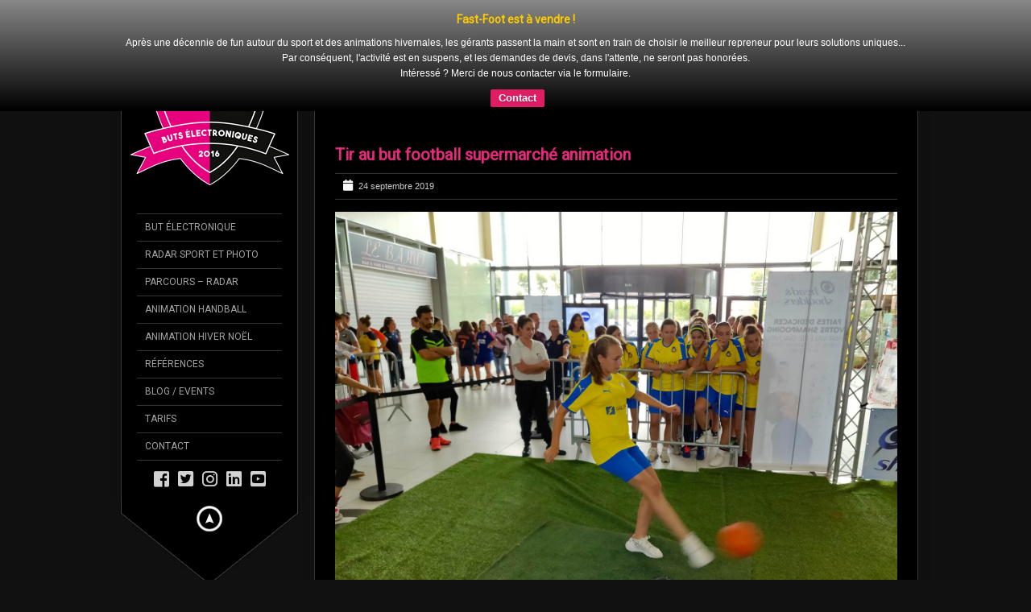

--- FILE ---
content_type: text/html; charset=UTF-8
request_url: https://www.fast-foot.fr/une-bleue-pour-loperation-head-shoulders/perpignan36-copie/
body_size: 14146
content:
<!DOCTYPE html>
<!--[if lt IE 7]> <html class="no-js lt-ie9 lt-ie8 lt-ie7" lang="en"> <![endif]-->
<!--[if IE 7]>    <html class="no-js lt-ie9 lt-ie8" lang="en"> <![endif]-->
<!--[if IE 8]>    <html class="no-js lt-ie9" lang="en"> <![endif]-->
<!--[if gt IE 8]><!--> 
<html class="no-js" lang="fr-FR">
<!--<![endif]-->
<head>
<meta charset="utf-8" />
<!-- Set the viewport width to device width for mobile -->
<meta name="viewport" content="width=device-width, initial-scale=1" />
<link rel="icon" type="" href="https://www.fast-foot.fr/wp-content/uploads/2016/02/favicon.ico">	
<link rel="profile" href="http://gmpg.org/xfn/11" />
<link rel="stylesheet" type="text/css" media="all" href="https://www.fast-foot.fr/wp-content/themes/kingsize/style.css" /> <!-- Style Sheet -->
<link rel="pingback" href="https://www.fast-foot.fr/xmlrpc.php" /> <!-- Pingback Call -->
<!-- IE Fix for HTML5 Tags -->
<!--[if lt IE 9]>
<script src="http://html5shiv.googlecode.com/svn/trunk/html5.js"></script>
<![endif]-->
<!-- calling global variables -->
<script type="text/javascript">		
// Template Directory going here
var template_directory = 'https://www.fast-foot.fr/wp-content/themes/kingsize';
//contact form
var contact_form_name = 'Please enter your name';
var contact_form_email = 'Please enter your e-mail';
var contact_form_valid_email = 'Please provide a valid e-mail';
var contact_form_message = 'Please enter your message';
var contact_form_captcha = 'Please select Captcha Code';
//show/hide navigation language
var hideNav = 'Hide the navigation';
var showNav = 'Show the navigation';
//LazyLoader Option
var	lazyloader_status = false;
//ReCaptcha Enable status
var	ReCaptcha_Status = false;
</script>
<!-- End calling global variables -->
<!-- Do Not Remove the Below -->
<meta name='robots' content='index, follow, max-image-preview:large, max-snippet:-1, max-video-preview:-1' />
<!-- This site is optimized with the Yoast SEO plugin v19.13 - https://yoast.com/wordpress/plugins/seo/ -->
<title>Tir au but football supermarché animation - Fast-Foot - Animation football</title>
<link rel="canonical" href="https://www.fast-foot.fr/une-bleue-pour-loperation-head-shoulders/perpignan36-copie/" />
<meta property="og:locale" content="fr_FR" />
<meta property="og:type" content="article" />
<meta property="og:title" content="Tir au but football supermarché animation - Fast-Foot - Animation football" />
<meta property="og:description" content="Tir au but football supermarché animation" />
<meta property="og:url" content="https://www.fast-foot.fr/une-bleue-pour-loperation-head-shoulders/perpignan36-copie/" />
<meta property="og:site_name" content="Fast-Foot - Animation football" />
<meta property="article:publisher" content="https://www.facebook.com/pages/Fast-Foot-buts-lectroniques/413694932145357" />
<meta property="article:modified_time" content="2019-09-24T08:58:48+00:00" />
<meta property="og:image" content="https://www.fast-foot.fr/une-bleue-pour-loperation-head-shoulders/perpignan36-copie" />
<meta property="og:image:width" content="1600" />
<meta property="og:image:height" content="1200" />
<meta property="og:image:type" content="image/jpeg" />
<meta name="twitter:card" content="summary_large_image" />
<meta name="twitter:site" content="@FastFootFrance" />
<script type="application/ld+json" class="yoast-schema-graph">{"@context":"https://schema.org","@graph":[{"@type":"WebPage","@id":"https://www.fast-foot.fr/une-bleue-pour-loperation-head-shoulders/perpignan36-copie/","url":"https://www.fast-foot.fr/une-bleue-pour-loperation-head-shoulders/perpignan36-copie/","name":"Tir au but football supermarché animation - Fast-Foot - Animation football","isPartOf":{"@id":"https://www.fast-foot.fr/#website"},"primaryImageOfPage":{"@id":"https://www.fast-foot.fr/une-bleue-pour-loperation-head-shoulders/perpignan36-copie/#primaryimage"},"image":{"@id":"https://www.fast-foot.fr/une-bleue-pour-loperation-head-shoulders/perpignan36-copie/#primaryimage"},"thumbnailUrl":"https://www.fast-foot.fr/wp-content/uploads/2019/09/Perpignan36-copie.jpg","datePublished":"2019-09-24T08:58:22+00:00","dateModified":"2019-09-24T08:58:48+00:00","breadcrumb":{"@id":"https://www.fast-foot.fr/une-bleue-pour-loperation-head-shoulders/perpignan36-copie/#breadcrumb"},"inLanguage":"fr-FR","potentialAction":[{"@type":"ReadAction","target":["https://www.fast-foot.fr/une-bleue-pour-loperation-head-shoulders/perpignan36-copie/"]}]},{"@type":"ImageObject","inLanguage":"fr-FR","@id":"https://www.fast-foot.fr/une-bleue-pour-loperation-head-shoulders/perpignan36-copie/#primaryimage","url":"https://www.fast-foot.fr/wp-content/uploads/2019/09/Perpignan36-copie.jpg","contentUrl":"https://www.fast-foot.fr/wp-content/uploads/2019/09/Perpignan36-copie.jpg","width":1600,"height":1200,"caption":"Tir au but football supermarché animation"},{"@type":"BreadcrumbList","@id":"https://www.fast-foot.fr/une-bleue-pour-loperation-head-shoulders/perpignan36-copie/#breadcrumb","itemListElement":[{"@type":"ListItem","position":1,"name":"Accueil","item":"https://www.fast-foot.fr/"},{"@type":"ListItem","position":2,"name":"Une Bleue pour l&rsquo;opération Head &#038; Shoulders !","item":"https://www.fast-foot.fr/une-bleue-pour-loperation-head-shoulders/"},{"@type":"ListItem","position":3,"name":"Tir au but football supermarché animation"}]},{"@type":"WebSite","@id":"https://www.fast-foot.fr/#website","url":"https://www.fast-foot.fr/","name":"Fast-Foot - Animation football","description":"Location d&#039;animation Football, événementiel sportif","publisher":{"@id":"https://www.fast-foot.fr/#organization"},"potentialAction":[{"@type":"SearchAction","target":{"@type":"EntryPoint","urlTemplate":"https://www.fast-foot.fr/?s={search_term_string}"},"query-input":"required name=search_term_string"}],"inLanguage":"fr-FR"},{"@type":"Organization","@id":"https://www.fast-foot.fr/#organization","name":"Fast-Foot","url":"https://www.fast-foot.fr/","logo":{"@type":"ImageObject","inLanguage":"fr-FR","@id":"https://www.fast-foot.fr/#/schema/logo/image/","url":"https://www.fast-foot.fr/wp-content/uploads/2022/08/LOGO-ECUSSON-2.png","contentUrl":"https://www.fast-foot.fr/wp-content/uploads/2022/08/LOGO-ECUSSON-2.png","width":3497,"height":3905,"caption":"Fast-Foot"},"image":{"@id":"https://www.fast-foot.fr/#/schema/logo/image/"},"sameAs":["https://instagram.com/FastFootFrance/","https://www.facebook.com/pages/Fast-Foot-buts-lectroniques/413694932145357","https://twitter.com/FastFootFrance"]}]}</script>
<!-- / Yoast SEO plugin. -->
<link rel='dns-prefetch' href='//fonts.googleapis.com' />
<link rel='dns-prefetch' href='//maxcdn.bootstrapcdn.com' />
<link rel='dns-prefetch' href='//www.googletagmanager.com' />
<link rel="alternate" type="application/rss+xml" title="Fast-Foot - Animation football &raquo; Flux" href="https://www.fast-foot.fr/feed/" />
<link rel="alternate" type="application/rss+xml" title="Fast-Foot - Animation football &raquo; Flux des commentaires" href="https://www.fast-foot.fr/comments/feed/" />
<link rel="alternate" type="application/rss+xml" title="Fast-Foot - Animation football &raquo; Tir au but football supermarché animation Flux des commentaires" href="https://www.fast-foot.fr/une-bleue-pour-loperation-head-shoulders/perpignan36-copie/feed/" />
<link rel='stylesheet' id='google-fonts-css'  href='https://fonts.googleapis.com/css?family=Roboto&#038;ver=5.9.12' type='text/css' media='all' />
<!-- <link rel='stylesheet' id='wp-block-library-css'  href='https://www.fast-foot.fr/wp-includes/css/dist/block-library/style.min.css?ver=5.9.12' type='text/css' media='all' /> -->
<link rel="stylesheet" type="text/css" href="//www.fast-foot.fr/wp-content/cache/wpfc-minified/20yh5tx6/9y3rc.css" media="all"/>
<style id='global-styles-inline-css' type='text/css'>
body{--wp--preset--color--black: #000000;--wp--preset--color--cyan-bluish-gray: #abb8c3;--wp--preset--color--white: #ffffff;--wp--preset--color--pale-pink: #f78da7;--wp--preset--color--vivid-red: #cf2e2e;--wp--preset--color--luminous-vivid-orange: #ff6900;--wp--preset--color--luminous-vivid-amber: #fcb900;--wp--preset--color--light-green-cyan: #7bdcb5;--wp--preset--color--vivid-green-cyan: #00d084;--wp--preset--color--pale-cyan-blue: #8ed1fc;--wp--preset--color--vivid-cyan-blue: #0693e3;--wp--preset--color--vivid-purple: #9b51e0;--wp--preset--gradient--vivid-cyan-blue-to-vivid-purple: linear-gradient(135deg,rgba(6,147,227,1) 0%,rgb(155,81,224) 100%);--wp--preset--gradient--light-green-cyan-to-vivid-green-cyan: linear-gradient(135deg,rgb(122,220,180) 0%,rgb(0,208,130) 100%);--wp--preset--gradient--luminous-vivid-amber-to-luminous-vivid-orange: linear-gradient(135deg,rgba(252,185,0,1) 0%,rgba(255,105,0,1) 100%);--wp--preset--gradient--luminous-vivid-orange-to-vivid-red: linear-gradient(135deg,rgba(255,105,0,1) 0%,rgb(207,46,46) 100%);--wp--preset--gradient--very-light-gray-to-cyan-bluish-gray: linear-gradient(135deg,rgb(238,238,238) 0%,rgb(169,184,195) 100%);--wp--preset--gradient--cool-to-warm-spectrum: linear-gradient(135deg,rgb(74,234,220) 0%,rgb(151,120,209) 20%,rgb(207,42,186) 40%,rgb(238,44,130) 60%,rgb(251,105,98) 80%,rgb(254,248,76) 100%);--wp--preset--gradient--blush-light-purple: linear-gradient(135deg,rgb(255,206,236) 0%,rgb(152,150,240) 100%);--wp--preset--gradient--blush-bordeaux: linear-gradient(135deg,rgb(254,205,165) 0%,rgb(254,45,45) 50%,rgb(107,0,62) 100%);--wp--preset--gradient--luminous-dusk: linear-gradient(135deg,rgb(255,203,112) 0%,rgb(199,81,192) 50%,rgb(65,88,208) 100%);--wp--preset--gradient--pale-ocean: linear-gradient(135deg,rgb(255,245,203) 0%,rgb(182,227,212) 50%,rgb(51,167,181) 100%);--wp--preset--gradient--electric-grass: linear-gradient(135deg,rgb(202,248,128) 0%,rgb(113,206,126) 100%);--wp--preset--gradient--midnight: linear-gradient(135deg,rgb(2,3,129) 0%,rgb(40,116,252) 100%);--wp--preset--duotone--dark-grayscale: url('#wp-duotone-dark-grayscale');--wp--preset--duotone--grayscale: url('#wp-duotone-grayscale');--wp--preset--duotone--purple-yellow: url('#wp-duotone-purple-yellow');--wp--preset--duotone--blue-red: url('#wp-duotone-blue-red');--wp--preset--duotone--midnight: url('#wp-duotone-midnight');--wp--preset--duotone--magenta-yellow: url('#wp-duotone-magenta-yellow');--wp--preset--duotone--purple-green: url('#wp-duotone-purple-green');--wp--preset--duotone--blue-orange: url('#wp-duotone-blue-orange');--wp--preset--font-size--small: 13px;--wp--preset--font-size--medium: 20px;--wp--preset--font-size--large: 36px;--wp--preset--font-size--x-large: 42px;}.has-black-color{color: var(--wp--preset--color--black) !important;}.has-cyan-bluish-gray-color{color: var(--wp--preset--color--cyan-bluish-gray) !important;}.has-white-color{color: var(--wp--preset--color--white) !important;}.has-pale-pink-color{color: var(--wp--preset--color--pale-pink) !important;}.has-vivid-red-color{color: var(--wp--preset--color--vivid-red) !important;}.has-luminous-vivid-orange-color{color: var(--wp--preset--color--luminous-vivid-orange) !important;}.has-luminous-vivid-amber-color{color: var(--wp--preset--color--luminous-vivid-amber) !important;}.has-light-green-cyan-color{color: var(--wp--preset--color--light-green-cyan) !important;}.has-vivid-green-cyan-color{color: var(--wp--preset--color--vivid-green-cyan) !important;}.has-pale-cyan-blue-color{color: var(--wp--preset--color--pale-cyan-blue) !important;}.has-vivid-cyan-blue-color{color: var(--wp--preset--color--vivid-cyan-blue) !important;}.has-vivid-purple-color{color: var(--wp--preset--color--vivid-purple) !important;}.has-black-background-color{background-color: var(--wp--preset--color--black) !important;}.has-cyan-bluish-gray-background-color{background-color: var(--wp--preset--color--cyan-bluish-gray) !important;}.has-white-background-color{background-color: var(--wp--preset--color--white) !important;}.has-pale-pink-background-color{background-color: var(--wp--preset--color--pale-pink) !important;}.has-vivid-red-background-color{background-color: var(--wp--preset--color--vivid-red) !important;}.has-luminous-vivid-orange-background-color{background-color: var(--wp--preset--color--luminous-vivid-orange) !important;}.has-luminous-vivid-amber-background-color{background-color: var(--wp--preset--color--luminous-vivid-amber) !important;}.has-light-green-cyan-background-color{background-color: var(--wp--preset--color--light-green-cyan) !important;}.has-vivid-green-cyan-background-color{background-color: var(--wp--preset--color--vivid-green-cyan) !important;}.has-pale-cyan-blue-background-color{background-color: var(--wp--preset--color--pale-cyan-blue) !important;}.has-vivid-cyan-blue-background-color{background-color: var(--wp--preset--color--vivid-cyan-blue) !important;}.has-vivid-purple-background-color{background-color: var(--wp--preset--color--vivid-purple) !important;}.has-black-border-color{border-color: var(--wp--preset--color--black) !important;}.has-cyan-bluish-gray-border-color{border-color: var(--wp--preset--color--cyan-bluish-gray) !important;}.has-white-border-color{border-color: var(--wp--preset--color--white) !important;}.has-pale-pink-border-color{border-color: var(--wp--preset--color--pale-pink) !important;}.has-vivid-red-border-color{border-color: var(--wp--preset--color--vivid-red) !important;}.has-luminous-vivid-orange-border-color{border-color: var(--wp--preset--color--luminous-vivid-orange) !important;}.has-luminous-vivid-amber-border-color{border-color: var(--wp--preset--color--luminous-vivid-amber) !important;}.has-light-green-cyan-border-color{border-color: var(--wp--preset--color--light-green-cyan) !important;}.has-vivid-green-cyan-border-color{border-color: var(--wp--preset--color--vivid-green-cyan) !important;}.has-pale-cyan-blue-border-color{border-color: var(--wp--preset--color--pale-cyan-blue) !important;}.has-vivid-cyan-blue-border-color{border-color: var(--wp--preset--color--vivid-cyan-blue) !important;}.has-vivid-purple-border-color{border-color: var(--wp--preset--color--vivid-purple) !important;}.has-vivid-cyan-blue-to-vivid-purple-gradient-background{background: var(--wp--preset--gradient--vivid-cyan-blue-to-vivid-purple) !important;}.has-light-green-cyan-to-vivid-green-cyan-gradient-background{background: var(--wp--preset--gradient--light-green-cyan-to-vivid-green-cyan) !important;}.has-luminous-vivid-amber-to-luminous-vivid-orange-gradient-background{background: var(--wp--preset--gradient--luminous-vivid-amber-to-luminous-vivid-orange) !important;}.has-luminous-vivid-orange-to-vivid-red-gradient-background{background: var(--wp--preset--gradient--luminous-vivid-orange-to-vivid-red) !important;}.has-very-light-gray-to-cyan-bluish-gray-gradient-background{background: var(--wp--preset--gradient--very-light-gray-to-cyan-bluish-gray) !important;}.has-cool-to-warm-spectrum-gradient-background{background: var(--wp--preset--gradient--cool-to-warm-spectrum) !important;}.has-blush-light-purple-gradient-background{background: var(--wp--preset--gradient--blush-light-purple) !important;}.has-blush-bordeaux-gradient-background{background: var(--wp--preset--gradient--blush-bordeaux) !important;}.has-luminous-dusk-gradient-background{background: var(--wp--preset--gradient--luminous-dusk) !important;}.has-pale-ocean-gradient-background{background: var(--wp--preset--gradient--pale-ocean) !important;}.has-electric-grass-gradient-background{background: var(--wp--preset--gradient--electric-grass) !important;}.has-midnight-gradient-background{background: var(--wp--preset--gradient--midnight) !important;}.has-small-font-size{font-size: var(--wp--preset--font-size--small) !important;}.has-medium-font-size{font-size: var(--wp--preset--font-size--medium) !important;}.has-large-font-size{font-size: var(--wp--preset--font-size--large) !important;}.has-x-large-font-size{font-size: var(--wp--preset--font-size--x-large) !important;}
</style>
<!-- <link rel='stylesheet' id='dashicons-css'  href='https://www.fast-foot.fr/wp-includes/css/dashicons.min.css?ver=5.9.12' type='text/css' media='all' /> -->
<!-- <link rel='stylesheet' id='admin-bar-css'  href='https://www.fast-foot.fr/wp-includes/css/admin-bar.min.css?ver=5.9.12' type='text/css' media='all' /> -->
<link rel="stylesheet" type="text/css" href="//www.fast-foot.fr/wp-content/cache/wpfc-minified/9m13nio7/hjcfd.css" media="all"/>
<style id='admin-bar-inline-css' type='text/css'>
/* Hide CanvasJS credits for P404 charts specifically */
#p404RedirectChart .canvasjs-chart-credit {
display: none !important;
}
#p404RedirectChart canvas {
border-radius: 6px;
}
.p404-redirect-adminbar-weekly-title {
font-weight: bold;
font-size: 14px;
color: #fff;
margin-bottom: 6px;
}
#wpadminbar #wp-admin-bar-p404_free_top_button .ab-icon:before {
content: "\f103";
color: #dc3545;
top: 3px;
}
#wp-admin-bar-p404_free_top_button .ab-item {
min-width: 80px !important;
padding: 0px !important;
}
/* Ensure proper positioning and z-index for P404 dropdown */
.p404-redirect-adminbar-dropdown-wrap { 
min-width: 0; 
padding: 0;
position: static !important;
}
#wpadminbar #wp-admin-bar-p404_free_top_button_dropdown {
position: static !important;
}
#wpadminbar #wp-admin-bar-p404_free_top_button_dropdown .ab-item {
padding: 0 !important;
margin: 0 !important;
}
.p404-redirect-dropdown-container {
min-width: 340px;
padding: 18px 18px 12px 18px;
background: #23282d !important;
color: #fff;
border-radius: 12px;
box-shadow: 0 8px 32px rgba(0,0,0,0.25);
margin-top: 10px;
position: relative !important;
z-index: 999999 !important;
display: block !important;
border: 1px solid #444;
}
/* Ensure P404 dropdown appears on hover */
#wpadminbar #wp-admin-bar-p404_free_top_button .p404-redirect-dropdown-container { 
display: none !important;
}
#wpadminbar #wp-admin-bar-p404_free_top_button:hover .p404-redirect-dropdown-container { 
display: block !important;
}
#wpadminbar #wp-admin-bar-p404_free_top_button:hover #wp-admin-bar-p404_free_top_button_dropdown .p404-redirect-dropdown-container {
display: block !important;
}
.p404-redirect-card {
background: #2c3338;
border-radius: 8px;
padding: 18px 18px 12px 18px;
box-shadow: 0 2px 8px rgba(0,0,0,0.07);
display: flex;
flex-direction: column;
align-items: flex-start;
border: 1px solid #444;
}
.p404-redirect-btn {
display: inline-block;
background: #dc3545;
color: #fff !important;
font-weight: bold;
padding: 5px 22px;
border-radius: 8px;
text-decoration: none;
font-size: 17px;
transition: background 0.2s, box-shadow 0.2s;
margin-top: 8px;
box-shadow: 0 2px 8px rgba(220,53,69,0.15);
text-align: center;
line-height: 1.6;
}
.p404-redirect-btn:hover {
background: #c82333;
color: #fff !important;
box-shadow: 0 4px 16px rgba(220,53,69,0.25);
}
/* Prevent conflicts with other admin bar dropdowns */
#wpadminbar .ab-top-menu > li:hover > .ab-item,
#wpadminbar .ab-top-menu > li.hover > .ab-item {
z-index: auto;
}
#wpadminbar #wp-admin-bar-p404_free_top_button:hover > .ab-item {
z-index: 999998 !important;
}
</style>
<!-- <link rel='stylesheet' id='contact-form-7-css'  href='https://www.fast-foot.fr/wp-content/plugins/contact-form-7/includes/css/styles.css?ver=5.6.4' type='text/css' media='all' /> -->
<!-- <link rel='stylesheet' id='cff-css'  href='https://www.fast-foot.fr/wp-content/plugins/custom-facebook-feed/assets/css/cff-style.min.css?ver=4.3.4' type='text/css' media='all' /> -->
<link rel="stylesheet" type="text/css" href="//www.fast-foot.fr/wp-content/cache/wpfc-minified/2mw1jj2u/9y3rc.css" media="all"/>
<link rel='stylesheet' id='sb-font-awesome-css'  href='https://maxcdn.bootstrapcdn.com/font-awesome/4.7.0/css/font-awesome.min.css?ver=5.9.12' type='text/css' media='all' />
<!-- <link rel='stylesheet' id='wpfront-notification-bar-css'  href='https://www.fast-foot.fr/wp-content/plugins/wpfront-notification-bar/css/wpfront-notification-bar.min.css?ver=3.4.2.04051' type='text/css' media='all' /> -->
<!-- <link rel='stylesheet' id='forget-about-shortcode-buttons-css'  href='https://www.fast-foot.fr/wp-content/plugins/forget-about-shortcode-buttons/public/css/button-styles.css?ver=2.1.3' type='text/css' media='all' /> -->
<!-- <link rel='stylesheet' id='__EPYT__style-css'  href='https://www.fast-foot.fr/wp-content/plugins/youtube-embed-plus/styles/ytprefs.min.css?ver=14.2.4' type='text/css' media='all' /> -->
<link rel="stylesheet" type="text/css" href="//www.fast-foot.fr/wp-content/cache/wpfc-minified/1f7t2xz9/ftz9x.css" media="all"/>
<style id='__EPYT__style-inline-css' type='text/css'>
.epyt-gallery-thumb {
width: 33.333%;
}
</style>
<script src='//www.fast-foot.fr/wp-content/cache/wpfc-minified/7bi3ezax/ftz9x.js' type="text/javascript"></script>
<!-- <script type='text/javascript' src='https://www.fast-foot.fr/wp-includes/js/jquery/jquery.min.js?ver=3.6.0' id='jquery-core-js'></script> -->
<!-- <script type='text/javascript' src='https://www.fast-foot.fr/wp-includes/js/jquery/jquery-migrate.min.js?ver=3.3.2' id='jquery-migrate-js'></script> -->
<!-- <script type='text/javascript' src='https://www.fast-foot.fr/wp-content/themes/kingsize/js/custom.js?ver=5.9.12' id='custom-js'></script> -->
<!-- <script type='text/javascript' src='https://www.fast-foot.fr/wp-content/themes/kingsize/js/jquery.tipsy.js?ver=5.9.12' id='tipsy-js'></script> -->
<!-- <script type='text/javascript' src='https://www.fast-foot.fr/wp-content/themes/kingsize/js/foundation.min.js?ver=5.9.12' id='foundation-js'></script> -->
<!-- <script type='text/javascript' src='https://www.fast-foot.fr/wp-content/plugins/wpfront-notification-bar/js/wpfront-notification-bar.min.js?ver=3.4.2.04051' id='wpfront-notification-bar-js'></script> -->
<script type='text/javascript' id='__ytprefs__-js-extra'>
/* <![CDATA[ */
var _EPYT_ = {"ajaxurl":"https:\/\/www.fast-foot.fr\/wp-admin\/admin-ajax.php","security":"0e784908e9","gallery_scrolloffset":"20","eppathtoscripts":"https:\/\/www.fast-foot.fr\/wp-content\/plugins\/youtube-embed-plus\/scripts\/","eppath":"https:\/\/www.fast-foot.fr\/wp-content\/plugins\/youtube-embed-plus\/","epresponsiveselector":"[\"iframe.__youtube_prefs__\",\"iframe[src*='youtube.com']\",\"iframe[src*='youtube-nocookie.com']\",\"iframe[data-ep-src*='youtube.com']\",\"iframe[data-ep-src*='youtube-nocookie.com']\",\"iframe[data-ep-gallerysrc*='youtube.com']\"]","epdovol":"1","version":"14.2.4","evselector":"iframe.__youtube_prefs__[src], iframe[src*=\"youtube.com\/embed\/\"], iframe[src*=\"youtube-nocookie.com\/embed\/\"]","ajax_compat":"","maxres_facade":"eager","ytapi_load":"light","pause_others":"","stopMobileBuffer":"1","facade_mode":"","not_live_on_channel":""};
/* ]]> */
</script>
<script src='//www.fast-foot.fr/wp-content/cache/wpfc-minified/1enrvu04/9y3rw.js' type="text/javascript"></script>
<!-- <script type='text/javascript' src='https://www.fast-foot.fr/wp-content/plugins/youtube-embed-plus/scripts/ytprefs.min.js?ver=14.2.4' id='__ytprefs__-js'></script> -->
<link rel="https://api.w.org/" href="https://www.fast-foot.fr/wp-json/" /><link rel="alternate" type="application/json" href="https://www.fast-foot.fr/wp-json/wp/v2/media/2464" /><link rel="EditURI" type="application/rsd+xml" title="RSD" href="https://www.fast-foot.fr/xmlrpc.php?rsd" />
<link rel="wlwmanifest" type="application/wlwmanifest+xml" href="https://www.fast-foot.fr/wp-includes/wlwmanifest.xml" /> 
<link rel='shortlink' href='https://www.fast-foot.fr/?p=2464' />
<link rel="alternate" type="application/json+oembed" href="https://www.fast-foot.fr/wp-json/oembed/1.0/embed?url=https%3A%2F%2Fwww.fast-foot.fr%2Fune-bleue-pour-loperation-head-shoulders%2Fperpignan36-copie%2F" />
<link rel="alternate" type="text/xml+oembed" href="https://www.fast-foot.fr/wp-json/oembed/1.0/embed?url=https%3A%2F%2Fwww.fast-foot.fr%2Fune-bleue-pour-loperation-head-shoulders%2Fperpignan36-copie%2F&#038;format=xml" />
<meta name="generator" content="Site Kit by Google 1.124.0" />	
<style type="text/css">
a, .more-link {color: #e6297b;}
a:hover, a:focus, a.underline:hover, a.comment-reply-link:hover {color: #ffffff;}
p, body, ul.contact-widget, .woocommerce ul.products li.product .price, .woocommerce div.product p.price, .woocommerce div.product span.price, label, ul, ol, li, blockquote {color: #CCCCCC;}
#mainNavigation ul li ul li a.active, #mainNavigation li.current-menu-item a, #navbar li.current-menu-ancestor > a , #mainNavigation li.current-menu-parent > a, #mainNavigation li.current-menu-item a, #mainNavigation li.current-menu-ancestor > a h5, #mainNavigation li.current-menu-parent > a > h5, #mainNavigation li.current-menu-parent > a, #mainNavigation li.current-menu-item a , #mainNavigation li.current-menu-ancestor > a, #mainNavigation li.current-menu-item h5 {color: #FFFFFF;} 
div#mainNavigation ul li a h5:hover { color: ; }
#navContainer h6.sub.space.active {color: #A3A3A3 ;}
div.hide.success p {color: #05CA00;}
#mainNavigation ul li ul {background-color: rgb(0,0,0) !important;}
#mainNavigation ul li ul {border: 1px solid #2F2F2F;}
#mainNavigation ul li ul li a {color: ;}
#mainNavigation ul li ul li a:hover {color: ;}
#navSquared, #navRounded, #navCircular {background-color: rgb(0,0,0) !important;}
#logo {height: 240px;}
#navContainer h5 {color: #A3A3A3;}
#navContainer h6 {color: #555555;}
/* Mobile Menu */
.top-bar ul li.name { background-color:  !important; }
.top-bar ul li.toggle-topbar:hover { background-color:  !important; }
.top-bar ul li.toggle-topbar a { border-color: rgb(0,0,0) transparent transparent transparent !important; }
.top-bar.expanded ul li.toggle-topbar a { border-color: transparent transparent rgb(0,0,0) transparent !important; }
#cssmenu > ul > li > a { background:  !important; border-bottom: 1px solid  !important; color:  !important; }
#cssmenu > ul > li > a > span.cnt { background:  !important; }
#cssmenu > ul > li > a > span { background:  !important; }
#cssmenu ul ul li.even { background-color:  !important; }
#cssmenu ul ul li.odd { background-color:  !important; }
#cssmenu ul ul a { color:  !important; }
#cssmenu ul ul li { border-bottom: 1px solid  !important; }
h1 {color: #FFFFFF;}
h2 {color: #FFFFFF;} 
h3, #footer_columns h3, #sidebar h3 {color: #FFFFFF;}
h4 {color: #FFFFFF;} 
h5 {color: #FFFFFF;} 
h6 {color: #FFFFFF;} 
h2.title-page {color: #FFFFFF;} 
#mainNavigation ul li ul li a, .post_title, .older-entries, .title-page, #navContainer .menu, h1, h2, h3, h4, h5, h6, .woocommerce div.product .woocommerce-tabs ul.tabs li a {font-family:'Roboto', sans-serif !important;}		
h2.slidecaption {color: #FFFFFF;} 
#slidedescriptiontext {color: #FFFFFF;}
a#slidebutton {color: #FFFFFF;}
a#slidebutton:hover {color: #FFFFFF;}
.social-networks-menu a, .footer-networks a {color: #D2D2D2;}
.social-networks-menu a:hover, .footer-networks a:hover {color: #FFF;}
.post h3 a, h3.post_title a {color: #FFFFFF;}
.post h3 a:hover, h3.post_title a:hover {color: #D2D2D2;}
/* Font Sizes */
div#mainNavigation ul li a h5 {font-size: 12px !important;}
div#mainNavigation ul li a h6 {font-size: 12px !important;}
#mainNavigation ul li ul li a {font-size: 12px !important;}
body, p, .footer ul, .footer ol, .footer li, #pagination a, #sidebar ul, #sidebar li, #sidebar p, .page_content li, .page_content ol, .page_content ul, .page_content, .toggle_wrap a, blockquote, input[type="text"], input[type="password"], input[type="date"], input[type="datetime"], input[type="email"], input[type="number"], input[type="search"], input[type="tel"], input[type="time"], input[type="url"], textarea, .send-link, td, th, .more-link {font-size: 12px !important;}
h1 {font-size: 40px !important;}
h2 {font-size: 30px !important;}
h3 {font-size: 20px !important;}
h4 {font-size: 16px !important;}
h5 {font-size: 14px !important;}
h6 {font-size: 14px !important;}
div#navContainer { position: fixed; }
.slider-top {top: 60px !important;}
.slider-info {bottom: 10px !important;}
</style>
<!-- Balises Meta Google AdSense ajoutées par Site Kit -->
<meta name="google-adsense-platform-account" content="ca-host-pub-2644536267352236">
<meta name="google-adsense-platform-domain" content="sitekit.withgoogle.com">
<!-- Fin des balises Meta End Google AdSense ajoutées par Site Kit -->
<meta name="generator" content="Elementor 3.15.3; features: e_dom_optimization, e_optimized_assets_loading, e_optimized_css_loading, e_font_icon_svg, additional_custom_breakpoints; settings: css_print_method-external, google_font-enabled, font_display-auto">
<link rel="icon" href="https://www.fast-foot.fr/wp-content/uploads/2016/12/cropped-LOGO-2-copie-1-32x32.png" sizes="32x32" />
<link rel="icon" href="https://www.fast-foot.fr/wp-content/uploads/2016/12/cropped-LOGO-2-copie-1-192x192.png" sizes="192x192" />
<link rel="apple-touch-icon" href="https://www.fast-foot.fr/wp-content/uploads/2016/12/cropped-LOGO-2-copie-1-180x180.png" />
<meta name="msapplication-TileImage" content="https://www.fast-foot.fr/wp-content/uploads/2016/12/cropped-LOGO-2-copie-1-270x270.png" />
<!-- Do Not Remove the Above -->
<!-- Included CSS Files  -->
<!-- <link rel="stylesheet" href="https://www.fast-foot.fr/wp-content/themes/kingsize/css/style.css"> -->
<!-- <link rel="stylesheet" href="https://www.fast-foot.fr/wp-content/themes/kingsize/css/custom.css"> -->
<!-- <link rel="stylesheet" href="https://www.fast-foot.fr/wp-content/themes/kingsize/css/mobile_navigation.css" type="text/css" /> -->
<!-- Font Awesome -->
<!-- <link href="https://www.fast-foot.fr/wp-content/themes/kingsize/css/font-awesome/css/all.min.css" rel="stylesheet"> -->
<link rel="stylesheet" type="text/css" href="//www.fast-foot.fr/wp-content/cache/wpfc-minified/119hk5h7/9y3rc.css" media="all"/>
<!-- Theme setting head include wp admin -->
<!-- End Theme setting head include -->
<!-- Gallery / Portfolio control CSS and JS-->		
<!-- <link rel="stylesheet" href="https://www.fast-foot.fr/wp-content/themes/kingsize/css/prettyPhoto.css" type="text/css" media="screen"/> -->
<link rel="stylesheet" type="text/css" href="//www.fast-foot.fr/wp-content/cache/wpfc-minified/79bjqmed/9y3rw.css" media="screen"/>
<!-- <script type="text/javascript" src="https://www.fast-foot.fr/wp-content/themes/kingsize/js/jquery.prettyPhoto.js"></script> --> 
<script type="text/javascript">  
jQuery(document).ready(function($) {
var items = jQuery('div#content a,div.post a,div.page_content a').filter(function() {
if (jQuery(this).attr('href')){	
//alert(jQuery(this).attr('rel')); 7/11/2013
if(jQuery(this).attr('rel') == undefined) //if there is no rel defined in anchor
{
return jQuery(this).attr('href').match(/\.(jpg|png|gif|JPG|GIF|PNG|Jpg|Gif|Png|JPEG|Jpeg)/);
}
}
});
if (items.length > 1){
var gallerySwitch="prettyPhoto[gallery]";
}else{
var gallerySwitch="";
}
items.attr('rel',gallerySwitch);	
$("a[href$='.jpg'], a[href$='.jpeg'], a[href$='.gif'], a[href$='.png']").each(function(){
if($(this).attr('rel') == undefined || $(this).attr('rel') == "" || $(this).attr('rel') == null || $(this).attr('rel') == 'gallery'){
$(this).attr('rel','prettyPhoto');
}
});
/*
$('.blog_text').find("a[href$='.jpg']").each(function() {
if($(this).attr('rel') != 'prettyPhoto[gallery]'){
console.log($(this).attr('href'));
//$(this).attr('rel','');	
}
});
*/
$("a[href$='.jpg'],a[href$='.jpeg'],a[href$='.gif'],a[href$='.png']").prettyPhoto({
animationSpeed: 'normal', /* fast/slow/normal */
padding: 40, /* padding for each side of the picture */
opacity: 0.7, /* Value betwee 0 and 1 */
showTitle: true /* true/false */		});
})
</script>
<!-- END Portfolio control CSS and JS-->
<!-- Disable Right-click -->
<script type="text/javascript" language="javascript">
jQuery(function($) {
$(this).bind("contextmenu", function(e) {
e.preventDefault();
});
}); 
</script>
<!-- END of Disable Right-click -->
<!-- scripts for background slider -->	
<!-- End scripts for background slider end here -->
<!-- Custom CSS Overrides -->
<!-- Attach the Table CSS and Javascript -->
<!-- <link rel="stylesheet" href="https://www.fast-foot.fr/wp-content/themes/kingsize/css/responsive-tables.css"> -->
<link rel="stylesheet" type="text/css" href="//www.fast-foot.fr/wp-content/cache/wpfc-minified/1pxk3rdb/9y3rc.css" media="all"/>
<script src='//www.fast-foot.fr/wp-content/cache/wpfc-minified/7ykno41j/9y3rc.js' type="text/javascript"></script>
<!-- <script src="https://www.fast-foot.fr/wp-content/themes/kingsize/js/responsive-tables.js" type="text/javascript" ></script> -->
<!-- Conditional Meta Data -->
<style>
.blog_post { margin-bottom: 60px; }
</style>
</head>
<body class="attachment attachment-template-default single single-attachment postid-2464 attachmentid-2464 attachment-jpeg body_about body_portfolio body_prettyphoto body_gallery_2col_pp body_portfolio body_colorbox body_gallery_2col_cb elementor-default elementor-kit-2634">
<script type="text/javascript" src="https://www.fast-foot.fr/wp-content/themes/kingsize/js/supersized.3.2.6.min.js"></script><!-- <link rel="stylesheet" href="https://www.fast-foot.fr/wp-content/themes/kingsize/css/supersized.css" type="text/css" media="screen" /> -->
<link rel="stylesheet" type="text/css" href="//www.fast-foot.fr/wp-content/cache/wpfc-minified/8k857r7u/9y3rc.css" media="screen"/>
<script type="text/javascript">			
jQuery(function($){				
$.supersized({
slides  :  	[ {image : "https://www.fast-foot.fr/wp-content/uploads/2015/05/Fondsite.png"} ]
});
});		    
</script>
<!-- Mobile Header and Nav Start -->
<nav class="top-bar show-for-small">
<ul>
<!-- Logo Area -->
<li class="name">
<a href="https://www.fast-foot.fr"><img src="https://www.fast-foot.fr/wp-content/uploads/2020/05/BanniereSiteMobile-9.jpg" alt="Fast-Foot &#8211; Animation football" /></a>
</li>
<!-- Added Mobile WPML Support -->
<!-- /WPML -->
<li class="toggle-topbar"><a href="#"></a></li>
</ul>
<div id='cssmenu'></div>    
</nav>  
<!-- End Mobile Header and Nav -->	
<!-- Non-mobile Header and Nav -->
<div class="row">
<div id="navContainer" class="front hide-for-small">
<div id="navRepeatPart">
<div id="bgRepeat"></div>        
<div class="logo text-center" id="logo">
<a href="https://www.fast-foot.fr"><img src="https://www.fast-foot.fr/wp-content/uploads/2015/05/calicot7.png" alt="Fast-Foot &#8211; Animation football" title="Fast-Foot &#8211; Animation football" /></a>
</div>
<div id="mainNavigation">        	
<!-- Navbar -->
<ul id="menu-menu-calicot" class=""><li id="menu-item-279" class="mainNav no_desc menu-item menu-item-type-post_type menu-item-object-page"><a href="https://www.fast-foot.fr/but-electronique/"> <h5 class="title-page">But électronique </h5></a></li>
<li id="menu-item-1483" class="mainNav no_desc menu-item menu-item-type-post_type menu-item-object-page"><a href="https://www.fast-foot.fr/radar-sport/"> <h5 class="title-page">Radar Sport et photo </h5></a></li>
<li id="menu-item-2915" class="mainNav no_desc menu-item menu-item-type-post_type menu-item-object-page"><a href="https://www.fast-foot.fr/parcours-radar/"> <h5 class="title-page">Parcours – Radar </h5></a></li>
<li id="menu-item-806" class="mainNav no_desc menu-item menu-item-type-post_type menu-item-object-page"><a href="https://www.fast-foot.fr/animation-handball/"> <h5 class="title-page">Animation handball </h5></a></li>
<li id="menu-item-2270" class="mainNav no_desc menu-item menu-item-type-post_type menu-item-object-page menu-item-has-children"><a href="https://www.fast-foot.fr/animation-hiver-noel/"> <h5 class="title-page">Animation Hiver Noël </h5></a>
<ul class="sub-menu">
<li id="menu-item-2715" class="mainNav no_desc menu-item menu-item-type-post_type menu-item-object-page"><a href="https://www.fast-foot.fr/animation-hiver-noel/lancer-de-boule-de-neige/">Lancer de Boule de neige</a></li>
<li id="menu-item-2714" class="mainNav no_desc menu-item menu-item-type-post_type menu-item-object-page"><a href="https://www.fast-foot.fr/animation-hiver-noel/shoot-papa-noel/">Shoot Papa Noël</a></li>
</ul>
</li>
<li id="menu-item-295" class="mainNav no_desc menu-item menu-item-type-post_type menu-item-object-page"><a href="https://www.fast-foot.fr/animation-football-vip/"> <h5 class="title-page">Références </h5></a></li>
<li id="menu-item-633" class="mainNav no_desc menu-item menu-item-type-taxonomy menu-item-object-category"><a href="https://www.fast-foot.fr/category/blog/"> <h5 class="title-page">Blog / Events </h5></a></li>
<li id="menu-item-294" class="mainNav no_desc menu-item menu-item-type-post_type menu-item-object-page"><a href="https://www.fast-foot.fr/animation-football-pas-chere/"> <h5 class="title-page">Tarifs </h5></a></li>
<li id="menu-item-293" class="mainNav no_desc menu-item menu-item-type-post_type menu-item-object-page"><a href="https://www.fast-foot.fr/evenementiel-sportif/"> <h5 class="title-page">Contact </h5></a></li>
</ul>					<!-- Navbar ends here -->	
<!-- BEGIN Menu Social Networks -->
<div class="social-networks-menu hide-for-small">
<a href="https://www.facebook.com/pages/Fast-Foot-buts-%C3%A9lectroniques/413694932145357" class=""  title="Facebook" target="blank"><i class="fab fa-facebook-square"></i></a>
<a href="https://twitter.com/FastFootFrance" class=""  title="Twitter" target="blank"><i class="fab fa-twitter-square"></i></a>
<a href="https://instagram.com/FastFootFrance/" class=""  title="Instagram" target="blank"><i class="fab fa-instagram"></i></a>
<a href="https://www.linkedin.com/company/10524612" class=""  title="LinkedIn" target="blank"><i class="fab fa-linkedin"></i></a>
<a href="https://www.youtube.com/channel/UCTs8S1IdAKqOEd3jISiuGJQ" class=""  title="YouTube" target="blank"><i class="fab fa-youtube-square"></i></a>
<!-- Added in v5.1.2 for custom networks -->
</div>
<!-- END Menu Social Networks -->			
<!-- WMPL -->
<!-- /WPML -->
</div>
</div>
<!-- Default Menu Style -->
<div id="navArrowPart">
<div id="navArrowImg"><img src="https://www.fast-foot.fr/wp-content/themes/kingsize/images/hide_menu_back.png" height="130" alt=""></div>
<div id="arrowLink"><a href="#"><img src="https://www.fast-foot.fr/wp-content/themes/kingsize/images/menu_hide_arrow_top.png" width="48" height="48" alt="" title="Hide the navigation"  class="masterTooltip"></a></div>
</div>
<!-- /Default Menu Style -->
</div>
</div>
<!-- Non-mobile Header and Nav End -->
<!-- KingSize Website Start -->    
<div class="row" id="mainContainer">
<!--=============  Main Content Start =============-->    
<div class="nine columns container back right">
<!--Page title start-->
<div class="row header">
<div class="twelve columns">
<h2 class="title-page"></h2>
</div>
</div>
<!-- Ends Page title --> 
<!-- Begin Breadcrumbs -->
<div class="row">
<div class="twelve columns">
</div>
</div>
<!-- End Breadcrumbs -->
<!--Blog Main Start-->					
<div class="row">
<div class="twelve columns">
<div class="blog_post">
<!-- Begin Post Title -->     
<h3><a href="https://www.fast-foot.fr/une-bleue-pour-loperation-head-shoulders/perpignan36-copie/">Tir au but football supermarché animation</a></h3>
<!-- End Post Title -->
<!-- Begin Post Date -->
<div class="blog_date">                    	
<ul class="icon-list">
<li><i class="fa fa-calendar"></i></li>
<li> 24 septembre 2019</li>
</ul>                                              
</div>
<!-- End Post Date -->
</div>
<div class="attachment-image">
<a href='https://www.fast-foot.fr/wp-content/uploads/2019/09/Perpignan36-copie.jpg'><img width="1600" height="1200" src="https://www.fast-foot.fr/wp-content/uploads/2019/09/Perpignan36-copie.jpg" class="attachment-full size-full" alt="Tir au but football supermarché animation" loading="lazy" srcset="https://www.fast-foot.fr/wp-content/uploads/2019/09/Perpignan36-copie.jpg 1600w, https://www.fast-foot.fr/wp-content/uploads/2019/09/Perpignan36-copie-300x225.jpg 300w, https://www.fast-foot.fr/wp-content/uploads/2019/09/Perpignan36-copie-1024x768.jpg 1024w, https://www.fast-foot.fr/wp-content/uploads/2019/09/Perpignan36-copie-200x150.jpg 200w" sizes="(max-width: 1600px) 100vw, 1600px" /></a>			</div>
<div class="blog_post page_content">
<!-- Begin Post Content -->
<p>Tir au but football supermarché animation</p>
<!-- End Post Content -->
</div>
<!-- Begin Post Comments -->
<!-- Leave a comment box -->
<div id="respond" class="comment-respond">
<h4 id="reply-title" class="comment-reply-title" class="comment-reply-title">Laisser un commentaire <small><a rel="nofollow" id="cancel-comment-reply-link" href="/une-bleue-pour-loperation-head-shoulders/perpignan36-copie/#respond" style="display:none;">Annuler mon commentaire</a></small></h4><form action="https://www.fast-foot.fr/wp-comments-post.php" method="post" id="comment_form" class="comment-form"><div class="post_text"><p class="comment-notes">Votre adresse mail ne sera pas publiée. Les champs Nom et Email sont obligatoires.</p></div><div class="row"><input class="four columns text center" id="author" name="author" type="text" value="" size="30" aria-required='true' placeholder="Nom"/></div>
<div class="row"><input class="four columns text center" id="email" name="email" type="text" value="" size="30" aria-required='true' placeholder="Email"/></div>
<div class="row"><input class="four columns text center" id="url" name="url" type="text" value="" size="30" placeholder="Site"/></div>
<div class="row"><textarea class="twelve columns" rows="6" name="comment" id="comment"  value="Message" placeholder="Message"> </textarea></div>
<p class="comment-form-cookies-consent"><input id="wp-comment-cookies-consent" name="wp-comment-cookies-consent" type="checkbox" value="yes" /> <label for="wp-comment-cookies-consent">Enregistrer mon nom, mon e-mail et mon site dans le navigateur pour mon prochain commentaire.</label></p>
<p class="form-submit"><input name="submit" type="submit" id="submit" class="send-link" value="Publier un commentaire" /> <input type='hidden' name='comment_post_ID' value='2464' id='comment_post_ID' />
<input type='hidden' name='comment_parent' id='comment_parent' value='0' />
</p><p style="display: none;"><input type="hidden" id="akismet_comment_nonce" name="akismet_comment_nonce" value="ec5fde621b" /></p><p style="display: none !important;" class="akismet-fields-container" data-prefix="ak_"><label>&#916;<textarea name="ak_hp_textarea" cols="45" rows="8" maxlength="100"></textarea></label><input type="hidden" id="ak_js_1" name="ak_js" value="185"/><script>document.getElementById( "ak_js_1" ).setAttribute( "value", ( new Date() ).getTime() );</script></p></form>	</div><!-- #respond -->
<p class="akismet_comment_form_privacy_notice">Ce site utilise Akismet pour réduire les indésirables. <a href="https://akismet.com/privacy/" target="_blank" rel="nofollow noopener">En savoir plus sur la façon dont les données de vos commentaires sont traitées</a>.</p>	<!-- End Comment Form integration -->
<!-- End Post Comments -->
<!-- END blog_post comments_section -->
<!-- Begin Sidebar -->
<!-- End Sidebar --> 
</div><!-- END blog -->
</div>	<!-- END row  -->
	
<!--Footer Start-->
<footer class="row">    
<div class="row">
<div class="twelve columns centered" style="padding-left:30px; padding-right:30px;">
<hr>
</div>
</div>
<!-- Footer columns -->
<div class="row">
<div class="twelve columns footer">
<div class="four mobile-four columns mobile-fullwidth">
<div id="search-3" class="widget-container widget_search"><h3 class="widget-title">Chercher sur le site</h3><!--Search Starts-->
<form method="get" id="search" action="https://www.fast-foot.fr/">
<div class="row collapse searchinput">
<div class="seven columns mobile-three">
<input type="text" class="inputbox" value="" name="s" id="s" />
</div>
<div class="five columns mobile-one" style="padding-left:4px; padding-top:0px;">
<input type="submit" id="searchsubmit" class="search-button" value="Rechercher" />
</div>
</div>  
</form>
<!--Search Ends-->
</div>
<div id="recent-posts-3" class="widget-container widget_recent_entries">
<h3 class="widget-title">Dernièrement sur le blog</h3>
<ul>
<li>
<a href="https://www.fast-foot.fr/concours-de-lucarnes-grace-au-but-electronique/">Concours de lucarnes grâce au But Électronique !</a>
<span class="post-date">10 novembre 2022</span>
</li>
<li>
<a href="https://www.fast-foot.fr/but-electronique-et-tirs-photographies-pour-les-clients-du-centre-commercial/">But Électronique et tirs photographiés pour les clients du centre commercial</a>
<span class="post-date">11 octobre 2022</span>
</li>
<li>
<a href="https://www.fast-foot.fr/animation-radar-de-vitesse-au-centre-de-foot-indoor/">Animation radar de vitesse au centre de foot indoor</a>
<span class="post-date">7 octobre 2022</span>
</li>
</ul>
</div>                        </div> 
<div class="four mobile-four columns mobile-fullwidth">
<div id="text-3" class="widget-container widget_text"><h3 class="widget-title">Notre actu Facebook</h3>			<div class="textwidget"><div class="cff-wrapper"><div class="cff-wrapper-ctn "  style="background-color:#000000;" ><div id="cff"  class="cff cff-list-container  cff-default-styles  cff-mob-cols-1 cff-tab-cols-1"    data-char="400" ><div class="cff-error-msg">
<div>
<i class="fa fa-lock" aria-hidden="true" style="margin-right: 5px;"></i><b>Ce message est uniquement visible par les administrateurs/administratrices.</b><br/>
Problème d’affichage des publications Facebook. Mise en cache de sauvegarde en cours.					<br/><a href="javascript:void(0);" id="cff-show-error" onclick="cffShowError()">Cliquer pour afficher l’erreur</a>
<script type="text/javascript">function cffShowError() { document.getElementById("cff-error-reason").style.display = "block"; document.getElementById("cff-show-error").style.display = "none"; }</script>
</div>
<div id="cff-error-reason">
<b>Erreur:</b> Error validating access token: The session has been invalidated because the user changed their password or Facebook has changed the session for security reasons.													<b>Type:</b> OAuthException																												
</div>
</div>
<div class="cff-posts-wrap">
<div class="cff-likebox cff-bottom" >
<iframe title="Likebox Iframe" src="" class="fb_iframe_widget" data-likebox-id="413694932145357" data-likebox-width="300" data-likebox-header="" data-hide-cover="" data-hide-cta="" data-likebox-faces="" data-height="130" data-locale="fr_FR" scrolling="no" allowTransparency="true" allow="encrypted-media" ></iframe>
</div>
</div><input class="cff-pag-url" type="hidden" data-locatornonce="437ca536c1" data-cff-shortcode="" data-post-id="2464" data-feed-id="413694932145357"></div></div><div class="cff-clear"></div></div></div>
</div>                        </div>
<div class="four mobile-four columns mobile-fullwidth">
<div id="pages-3" class="widget-container widget_pages"><h3 class="widget-title">Plan du site</h3>
<ul>
<li class="page_item page-item-277 page_item_has_children"><a href="https://www.fast-foot.fr/but-electronique/">But électronique</a>
<ul class='children'>
<li class="page_item page-item-895"><a href="https://www.fast-foot.fr/but-electronique/animation-commerciale-theme-football/">Animation commerciale</a></li>
<li class="page_item page-item-875"><a href="https://www.fast-foot.fr/but-electronique/animation-football/">L&rsquo;animation football</a></li>
<li class="page_item page-item-958"><a href="https://www.fast-foot.fr/but-electronique/animation-sportive/">Animation sportive</a></li>
</ul>
</li>
<li class="page_item page-item-1472"><a href="https://www.fast-foot.fr/radar-sport/">Radar Sport et photo</a></li>
<li class="page_item page-item-2896"><a href="https://www.fast-foot.fr/parcours-radar/">Parcours &#8211; Radar</a></li>
<li class="page_item page-item-285"><a href="https://www.fast-foot.fr/animation-football-vip/">Références</a></li>
<li class="page_item page-item-2263 page_item_has_children"><a href="https://www.fast-foot.fr/animation-hiver-noel/">Animation Hiver Noël</a>
<ul class='children'>
<li class="page_item page-item-2693"><a href="https://www.fast-foot.fr/animation-hiver-noel/lancer-de-boule-de-neige/">Lancer de Boule de neige</a></li>
<li class="page_item page-item-2704"><a href="https://www.fast-foot.fr/animation-hiver-noel/shoot-papa-noel/">Shoot Papa Noël</a></li>
</ul>
</li>
<li class="page_item page-item-289"><a href="https://www.fast-foot.fr/animation-football-pas-chere/">Tarifs</a></li>
<li class="page_item page-item-770"><a href="https://www.fast-foot.fr/animation-handball/">Animation handball</a></li>
<li class="page_item page-item-585"><a href="https://www.fast-foot.fr/humour-foot/">Blog</a></li>
<li class="page_item page-item-524"><a href="https://www.fast-foot.fr/mentions-legales/">Mentions légales</a></li>
<li class="page_item page-item-526"><a href="https://www.fast-foot.fr/cgv/">CGV</a></li>
<li class="page_item page-item-291"><a href="https://www.fast-foot.fr/evenementiel-sportif/">Contact</a></li>
</ul>
</div>                        </div> 
</div>
</div> 
<!-- Footer columns end here -->
<div class="row">
<div class="twelve columns centered" style="padding-left:30px; padding-right:30px;">
<hr>
</div>
</div>
<!-- Copyright / Social Footer Begins Here -->
<div class="row">
<div class="twelve columns mobile-twelve copyright-footer">
<div class="six mobile-two columns">
<p class="copyright-text">Fast-Foot © Copyright 2020 - Tous droits réservés</p>
</div>
<div class="six mobile-two columns">
<!-- SOCIAL ICONS -->
<ul class="text-right inline footer-networks">
<a href="https://www.facebook.com/pages/Fast-Foot-buts-%C3%A9lectroniques/413694932145357" class=""  title="Facebook" target="blank"><i class="fab fa-facebook-square"></i></a>
<a href="https://twitter.com/FastFootFrance" class=""  title="Twitter" target="blank"><i class="fab fa-twitter-square"></i></a>
<a href="https://instagram.com/FastFootFrance/" class=""  title="Instagram" target="blank"><i class="fab fa-instagram"></i></a>
<a href="https://www.linkedin.com/company/10524612" class=""  title="LinkedIn" target="blank"><i class="fab fa-linkedin"></i></a>
<a href="https://www.youtube.com/channel/UCTs8S1IdAKqOEd3jISiuGJQ" class=""  title="YouTube" target="blank"><i class="fab fa-youtube-square"></i></a>
<!-- Added in v5.1.2 for custom networks -->
</ul>
<!-- SOCIAL ICONS -->
</div>
</div>
</div>
<!-- END Copyright / Social Footer Begins Here -->
</footer>
<!--Footer Ends-->
</div><!-- /Nine columns ends-->
</div><!--/Main Content Ends-->
<!-- Included JS Files (Compressed) -->
<script src="https://www.fast-foot.fr/wp-content/themes/kingsize/js/modernizr.foundation.js"></script>
<script src="https://www.fast-foot.fr/wp-content/themes/kingsize/js/jquery.foundation.tooltips.js"></script>
<script src="https://www.fast-foot.fr/wp-content/themes/kingsize/js/tipsy.js"></script>
<!-- Initialize JS Plugins -->
<script src="https://www.fast-foot.fr/wp-content/themes/kingsize/js/app.js"></script>
<!-- Custom Facebook Feed JS -->
<script type="text/javascript">var cffajaxurl = "https://www.fast-foot.fr/wp-admin/admin-ajax.php";
var cfflinkhashtags = "false";
</script>
<!--Embed from Zendesk Chat Chat Wordpress Plugin v1.4.18-->
<!--Start of Zopim Live Chat Script-->
<script type="text/javascript">
window.$zopim||(function(d,s){var z=$zopim=function(c){z._.push(c)},$=z.s=
d.createElement(s),e=d.getElementsByTagName(s)[0];z.set=function(o){z.set.
_.push(o)};z._=[];z.set._=[];$.async=!0;$.setAttribute('charset','utf-8');
$.src='//v2.zopim.com/?4VDdEFp19Uh7ML0kY4n3cnK8L0bluZKx';z.t=+new Date;$.
type='text/javascript';e.parentNode.insertBefore($,e)})(document,'script');
</script><script>$zopim( function() {
})</script><!--End of Zendesk Chat Script-->                <style type="text/css">
#wpfront-notification-bar, #wpfront-notification-bar-editor            {
background: #888888;
background: -moz-linear-gradient(top, #888888 0%, #000000 100%);
background: -webkit-gradient(linear, left top, left bottom, color-stop(0%,#888888), color-stop(100%,#000000));
background: -webkit-linear-gradient(top, #888888 0%,#000000 100%);
background: -o-linear-gradient(top, #888888 0%,#000000 100%);
background: -ms-linear-gradient(top, #888888 0%,#000000 100%);
background: linear-gradient(to bottom, #888888 0%, #000000 100%);
filter: progid:DXImageTransform.Microsoft.gradient( startColorstr='#888888', endColorstr='#000000',GradientType=0 );
background-repeat: no-repeat;
flex-direction: column;
}
#wpfront-notification-bar div.wpfront-message, #wpfront-notification-bar-editor.wpfront-message            {
color: #ffffff;
width: 100%
}
#wpfront-notification-bar a.wpfront-button, #wpfront-notification-bar-editor a.wpfront-button            {
background: #E01C64;
background: -moz-linear-gradient(top, #E01C64 0%, #E01C64 100%);
background: -webkit-gradient(linear, left top, left bottom, color-stop(0%,#E01C64), color-stop(100%,#E01C64));
background: -webkit-linear-gradient(top, #E01C64 0%,#E01C64 100%);
background: -o-linear-gradient(top, #E01C64 0%,#E01C64 100%);
background: -ms-linear-gradient(top, #E01C64 0%,#E01C64 100%);
background: linear-gradient(to bottom, #E01C64 0%, #E01C64 100%);
filter: progid:DXImageTransform.Microsoft.gradient( startColorstr='#E01C64', endColorstr='#E01C64',GradientType=0 );
color: #ffffff;
}
#wpfront-notification-bar-open-button            {
background-color: #E01C64;
right: 10px;
}
#wpfront-notification-bar-open-button.top                {
background-image: url(https://www.fast-foot.fr/wp-content/plugins/wpfront-notification-bar/images/arrow_down.png);
}
#wpfront-notification-bar-open-button.bottom                {
background-image: url(https://www.fast-foot.fr/wp-content/plugins/wpfront-notification-bar/images/arrow_up.png);
}
#wpfront-notification-bar-table, .wpfront-notification-bar tbody, .wpfront-notification-bar tr            {
width: 100%
}
#wpfront-notification-bar div.wpfront-close            {
border: 1px solid #555555;
background-color: #555555;
color: #000000;
}
#wpfront-notification-bar div.wpfront-close:hover            {
border: 1px solid #aaaaaa;
background-color: #aaaaaa;
}
#wpfront-notification-bar-spacer { display:block; }                </style>
<div id="wpfront-notification-bar-spacer" class="wpfront-notification-bar-spacer  hidden">
<div id="wpfront-notification-bar-open-button" aria-label="reopen" role="button" class="wpfront-notification-bar-open-button hidden top wpfront-bottom-shadow"></div>
<div id="wpfront-notification-bar" class="wpfront-notification-bar wpfront-fixed top ">
<table id="wpfront-notification-bar-table" border="0" cellspacing="0" cellpadding="0" role="presentation">                        
<tr>
<td>
<div class="wpfront-message wpfront-div">
<h5><span style="color: #ffcc00"><strong>Fast-Foot est à vendre !</strong></span></h5>
<p><span style="color: #ffffff">Après une décennie de fun autour du sport et des animations hivernales, les gérants passent la main et sont en train de choisir le meilleur repreneur pour leurs solutions uniques...</span></p>
<p><span style="color: #ffffff">Par conséquent, l'activité est en suspens, et les demandes de devis, dans l'attente, ne seront pas honorées. </span></p>
<p><span style="color: #ffffff">Intéressé ? </span><span style="color: #ffffff">Merci de nous contacter via le formulaire.</span></p>                                    </div>
<div class="wpfront-div">
<a class="wpfront-button" href="https://www.fast-foot.fr/evenementiel-sportif/"  target="_blank" rel="noopener">Contact</a>
</div>                                   
</td>
</tr>              
</table>
</div>
</div>
<script type="text/javascript">
function __load_wpfront_notification_bar() {
if (typeof wpfront_notification_bar === "function") {
wpfront_notification_bar({"position":1,"height":0,"fixed_position":false,"animate_delay":0.5,"close_button":false,"button_action_close_bar":false,"auto_close_after":0,"display_after":1,"is_admin_bar_showing":false,"display_open_button":false,"keep_closed":false,"keep_closed_for":0,"position_offset":0,"display_scroll":false,"display_scroll_offset":100,"keep_closed_cookie":"wpfront-notification-bar-keep-closed","log":false,"id_suffix":"","log_prefix":"[WPFront Notification Bar]","theme_sticky_selector":"","set_max_views":false,"max_views":0,"max_views_for":0,"max_views_cookie":"wpfront-notification-bar-max-views"});
} else {
setTimeout(__load_wpfront_notification_bar, 100);
}
}
__load_wpfront_notification_bar();
</script>
<script type='text/javascript' src='https://www.fast-foot.fr/wp-includes/js/comment-reply.min.js?ver=5.9.12' id='comment-reply-js'></script>
<script type='text/javascript' src='https://www.fast-foot.fr/wp-content/plugins/contact-form-7/includes/swv/js/index.js?ver=5.6.4' id='swv-js'></script>
<script type='text/javascript' id='contact-form-7-js-extra'>
/* <![CDATA[ */
var wpcf7 = {"api":{"root":"https:\/\/www.fast-foot.fr\/wp-json\/","namespace":"contact-form-7\/v1"}};
/* ]]> */
</script>
<script type='text/javascript' src='https://www.fast-foot.fr/wp-content/plugins/contact-form-7/includes/js/index.js?ver=5.6.4' id='contact-form-7-js'></script>
<script type='text/javascript' id='cffscripts-js-extra'>
/* <![CDATA[ */
var cffOptions = {"placeholder":"https:\/\/www.fast-foot.fr\/wp-content\/plugins\/custom-facebook-feed\/assets\/img\/placeholder.png"};
/* ]]> */
</script>
<script type='text/javascript' src='https://www.fast-foot.fr/wp-content/plugins/custom-facebook-feed/assets/js/cff-scripts.js?ver=4.3.4' id='cffscripts-js'></script>
<script type='text/javascript' src='https://www.fast-foot.fr/wp-content/plugins/youtube-embed-plus/scripts/fitvids.min.js?ver=14.2.4' id='__ytprefsfitvids__-js'></script>
<script defer type='text/javascript' src='https://www.fast-foot.fr/wp-content/plugins/akismet/_inc/akismet-frontend.js?ver=1763007385' id='akismet-frontend-js'></script>
<!-- GOOGLE ANALYTICS -->
<script type="text/javascript">
var _gaq = _gaq || [];
_gaq.push(['_setAccount', 'UA-63696053-1']);
_gaq.push(['_setDomainName', 'none']);
_gaq.push(['_setAllowLinker', true]);
_gaq.push(['_trackPageview']);
(function() {
var ga = document.createElement('script'); ga.type = 'text/javascript'; ga.async = true;
ga.src = ('https:' == document.location.protocol ? 'https://ssl' : 'http://www') + '.google-analytics.com/ga.js';
var s = document.getElementsByTagName('script')[0]; s.parentNode.insertBefore(ga, s);
})();
</script>
<!-- GOOGLE ANALYTICS -->
<!-- Portfolio control CSS and JS-->
<script type="text/javascript">	
jQuery(document).ready(function() { 
jQuery('a.posts-read-more').removeAttr('rel');
});
</script>
<!-- END Portfolio control CSS and JS-->
</body>
</html><!-- WP Fastest Cache file was created in 0.407 seconds, on 22 January 2026 @ 10 h 18 min --><!-- need to refresh to see cached version -->

--- FILE ---
content_type: text/css
request_url: https://www.fast-foot.fr/wp-content/cache/wpfc-minified/8k857r7u/9y3rc.css
body_size: 423
content:
* { margin:0; padding:0; }
body { background:#111; height:100%; }
img { border:none; }
#supersized-loader { position:absolute; top:50%; left:50%; z-index:0; width:60px; height:60px; margin:-30px 0 0 -30px; text-indent:-999em; background:url(//www.fast-foot.fr/wp-content/themes/kingsize/images/progress.gif) no-repeat center center;}
#supersized {  display:block; position:fixed; left:0; top:0; overflow:hidden; z-index:-999; height:100%; width:100%; }
#supersized img { width:auto; height:auto; position:relative; display:none; outline:none; border:none; }
#supersized.speed img { -ms-interpolation-mode:nearest-neighbor; image-rendering: -moz-crisp-edges; } #supersized.quality img { -ms-interpolation-mode:bicubic; image-rendering: optimizeQuality; } #supersized li { display:block; list-style:none; z-index:-30; position:fixed; overflow:hidden; top:0; left:0; width:100%; height:100%; background:#111; }
#supersized a { width:100%; height:100%; display:block; }
#supersized li.prevslide { z-index:-20; }
#supersized li.activeslide { z-index:-10; }
#supersized li.image-loading { background:#111 url(//www.fast-foot.fr/wp-content/themes/kingsize/images/progress.gif) no-repeat center center; width:100%; height:100%; }
#supersized li.image-loading img{ visibility:hidden; }
#supersized li.prevslide img, #supersized li.activeslide img{ display:inline; }